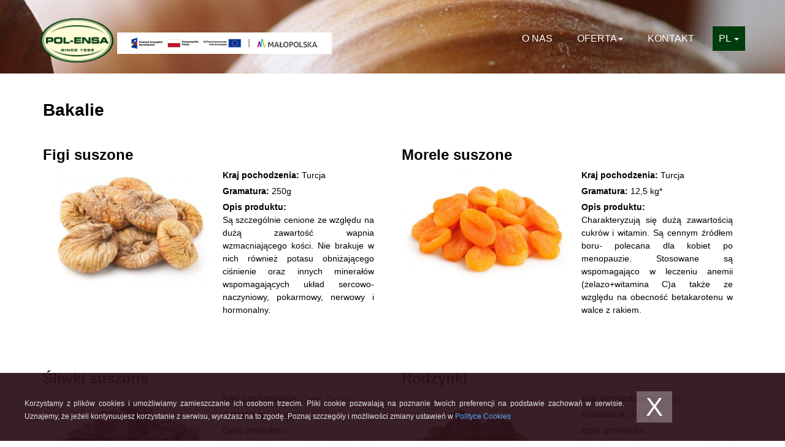

--- FILE ---
content_type: text/html; charset=UTF-8
request_url: https://polensa.pl/pl/oferta/bakalie/%2048123654789/+48123654789
body_size: 3777
content:
<!DOCTYPE html>
<html lang="en">
    <head>
        <meta charset="utf-8">
        <meta http-equiv="X-UA-Compatible" content="IE=edge">
        <meta name="viewport" content="width=device-width, initial-scale=1">
        <meta name="description" content="">
        <meta name="author" content="StronyDlaFirm.eu">        
        <!-- Authors : Damian Szczypka | Jarosław Krakowka -->
        
              
        <link rel="shortcut icon" href="/favicon.ico?v=2">

       
        <title>POL-ENSA Sp. z o.o.</title>

        <link href="https://cdnjs.cloudflare.com/ajax/libs/twitter-bootstrap/3.3.2/css/bootstrap.min.css" rel="stylesheet">
        <link href="https://cdnjs.cloudflare.com/ajax/libs/font-awesome/4.3.0/css/font-awesome.min.css" rel="stylesheet">
        <link href="https://cdnjs.cloudflare.com/ajax/libs/animate.css/3.2.0/animate.min.css" rel="stylesheet">
        <link rel="stylesheet" type="text/css" href="/css/style.css" />
        <!-- HTML5 shim and Respond.js IE8 support of HTML5 elements and media queries -->
        <!--[if lt IE 9]>
          <script src="https://oss.maxcdn.com/html5shiv/3.7.2/html5shiv.min.js"></script>
          <script src="https://oss.maxcdn.com/respond/1.4.2/respond.min.js"></script>
        <![endif]-->

<script>
  (function(i,s,o,g,r,a,m){i['GoogleAnalyticsObject']=r;i[r]=i[r]||function(){
  (i[r].q=i[r].q||[]).push(arguments)},i[r].l=1*new Date();a=s.createElement(o),
  m=s.getElementsByTagName(o)[0];a.async=1;a.src=g;m.parentNode.insertBefore(a,m)
  })(window,document,'script','//www.google-analytics.com/analytics.js','ga');

  ga('create', 'UA-54990206-28', 'auto');
  ga('send', 'pageview');

</script>
    </head>

    <body id="offer" >
        
<header class="navbar-wrapper">
            <div class="navbar navbar-static-top" role="navigation">
                <div class="container">
                    <div class="navbar-header">
                        <button type="button" class="navbar-toggle collapsed" data-toggle="collapse" data-target=".navbar-collapse">
                            <span class="sr-only">Toggle navigation</span>
                            <span class="icon-bar"></span>
                            <span class="icon-bar"></span>
                            <span class="icon-bar"></span>
                        </button>
                        <a class="navbar-brand" href="/pl">
                            <img src="/img/logo.png" style="zoom:1.1" alt="" />                        </a>
						
                    </div>	
                    <div class="navbar-collapse collapse">
                        <ul class="nav navbar-nav navbar-right">
                                                                                        <li><a href="/pl/strona/o-nas">O nas</a></li>    
                                                                                    <li class="dropdown">
                                <a href="#" class="dropdown-toggle" data-toggle="dropdown">Oferta<span class="caret"></span></a>
                                <ul class="dropdown-menu dropdown-menu-left" role="menu">
                                                                        <li><a href="/pl/oferta/bakalie">Bakalie</a></li>
                                                                        <li><a href="/pl/oferta/orzechy">Orzechy</a></li>
                                                                        <li><a href="/pl/oferta/owoce-kandyzowane">Owoce kandyzowane</a></li>
                                                                        <li><a href="/pl/oferta/nasiona">Nasiona</a></li>
                                                                    </ul>                           
                            
                                                                                        <li><a href="/pl/strona/kontakt">Kontakt</a></li>    
                                                        
                                                                    <li class="dropdown lang">
                                        <a href="#" class="dropdown-toggle" data-toggle="dropdown">PL <span class="caret"></span></a>
                                        <ul class="dropdown-menu dropdown-menu-left" role="menu">
                                            <li><a href="/en">EN</a></li>
                                        </ul>
                                    </li>
                                    
                                
                            
                        </ul>
						<a class="navbar-brand" href="/pl/strona/dofinansowanie">
						<img src="https://polensa.pl/img/eu.jpg" style="padding-top:0px; width:100%;"/>
                        </a>
                    </div>
					
                </div>
            </div>
        </header>
    
<section class="txt">
            <div class="container">
                <h1>Bakalie</h1>
                                <div class="row">
                                            <div class="col-lg-6 col-md-6 col-sm-6 col-xs-12">
                            <div class="product">
                                <h2>Figi suszone</h2>
                                <div class="col-lg-6 col-md-6 col-sm-12 col-xs-6 product-pic">
                                                                        <img src="/media/filter/oferta/img/fotolia_40483596_s.jpg"  id="photo_13" alt="" width="100%" height="" />                                    
                                </div>


                                <div class="col-lg-6 col-md-6 col-sm-12 col-xs-6 info">
                                    <p><strong>Kraj pochodzenia:</strong> Turcja</p>
                                    <p><strong>Gramatura:</strong> 250g</p>
                                    <!--<p><strong>Sposób pakowania:</strong> </p>-->
                                    <strong>Opis produktu:</strong>
                                    <p>Są szczeg&oacute;lnie cenione ze względu na dużą zawartość wapnia wzmacniającego kości. Nie brakuje w nich r&oacute;wnież potasu obniżającego ciśnienie oraz innych minerał&oacute;w wspomagających układ sercowo-naczyniowy, pokarmowy, nerwowy i hormonalny.</p>                                    
                                </div>
                            </div>
                        </div>
                                            <div class="col-lg-6 col-md-6 col-sm-6 col-xs-12">
                            <div class="product">
                                <h2>Morele suszone</h2>
                                <div class="col-lg-6 col-md-6 col-sm-12 col-xs-6 product-pic">
                                                                        <img src="/media/filter/oferta/img/fotolia_61980755_s.jpg"  id="photo_22" alt="" width="100%" height="" />                                    
                                </div>


                                <div class="col-lg-6 col-md-6 col-sm-12 col-xs-6 info">
                                    <p><strong>Kraj pochodzenia:</strong> Turcja</p>
                                    <p><strong>Gramatura:</strong> 12,5 kg*</p>
                                    <!--<p><strong>Sposób pakowania:</strong> </p>-->
                                    <strong>Opis produktu:</strong>
                                    <p>Charakteryzują się dużą zawartością cukr&oacute;w i witamin. Są cennym źr&oacute;dłem boru- polecana dla kobiet po menopauzie. Stosowane są wspomagająco w leczeniu anemii (żelazo+witamina C)a także ze względu na obecność betakarotenu w walce z rakiem.</p>                                    
                                </div>
                            </div>
                        </div>
                                            <div class="col-lg-6 col-md-6 col-sm-6 col-xs-12">
                            <div class="product">
                                <h2>Śliwki suszone</h2>
                                <div class="col-lg-6 col-md-6 col-sm-12 col-xs-6 product-pic">
                                                                        <img src="/media/filter/oferta/img/fotolia_77808595_s.jpg"  id="photo_23" alt="" width="100%" height="" />                                    
                                </div>


                                <div class="col-lg-6 col-md-6 col-sm-12 col-xs-6 info">
                                    <p><strong>Kraj pochodzenia:</strong> Chile, Serbia</p>
                                    <p><strong>Gramatura:</strong> 10 kg*</p>
                                    <!--<p><strong>Sposób pakowania:</strong> </p>-->
                                    <strong>Opis produktu:</strong>
                                    <p>Mają wiele cennych właściwości. Poprawiają apetyt i działają korzystnie na trawienie ze względu na obecność pektyn. Śliwki mają sporo witamin z grupy B, dlatego wpływają&nbsp;kojąco na układ nerwowy i poprawiają samopoczucie.</p>                                    
                                </div>
                            </div>
                        </div>
                                            <div class="col-lg-6 col-md-6 col-sm-6 col-xs-12">
                            <div class="product">
                                <h2>Rodzynki</h2>
                                <div class="col-lg-6 col-md-6 col-sm-12 col-xs-6 product-pic">
                                                                        <img src="/media/filter/oferta/img/fotolia_22552871_s.jpg"  id="photo_24" alt="" width="100%" height="" />                                    
                                </div>


                                <div class="col-lg-6 col-md-6 col-sm-12 col-xs-6 info">
                                    <p><strong>Kraj pochodzenia:</strong> Chile</p>
                                    <p><strong>Gramatura:</strong> 10 kg*</p>
                                    <!--<p><strong>Sposób pakowania:</strong> </p>-->
                                    <strong>Opis produktu:</strong>
                                    <p>Chronią przed osteoporozą, ponieważ zawierają bor i wapń. Magnez, potas, cynk, żelazo i witaminy B poprawiają koncentrację oraz podnoszą odporność.</p>                                    
                                </div>
                            </div>
                        </div>
                                        
                </div>
                   
                <nav class="text-center">
                <ul class="pagination">
                    <span class="">Poprzednia</span>                    <li class="current">1</li><li><a href="/pl/oferta/bakalie/ 48123654789/ 48123654789/page:2">2</a></li> 
                    <li><a href="/pl/oferta/bakalie/ 48123654789/ 48123654789/page:2" class="next">Następna</a></li>
                </ul>
            </nav>
                <br><p>*Gramatura opakowania może być dostosowana do Państwa wymagań.</p>        
                         </div>
        </section>
<section class="contact">
            <div class="container">
                <h1>Skontaktuj się z nami</h1>
                <div class="col-lg-3 col-md-3 col-sm-4 col-xs-12">
                    <p>
                        <strong class="company">POL-ENSA Sp. z o.o.</strong><br>
                        ul. Słowackiego 1,<br>
                        32-640 Zator<br>
                        NIP: 5492199256<br>
                        REGON: 120455472<br>
                    </p>
                </div>
                <div class="col-lg-3 col-md-4 col-sm-5 col-xs-12">
<p><strong>Szybki kontakt:</strong><br />Biuro: +48 33 8412 058<a href="+48123654789"><br /></a>Fax:&nbsp;+48&nbsp;33 8412 000<br />Sprzedaz: +48 513 194 555<br /> Logistyka: +48 789 307 412</p>
</div>
<div class="col-lg-6 col-md-4 col-sm-3 col-xs-12">
<p><br /> <a href="mailto:biuro@polensa.pl">biuro@polensa.pl<br /></a><br /><a href="mailto:sprzedaz@polensa.pl" target="_blank">sprzedaz@polensa.pl</a><br /><a href="mailto:logistyka@polensa.pl" target="_blank">logistyka@polensa.pl</a></p>
</div>            </div>
        </section>
        <footer>
            <div class="container">
                <p class="pull-left">&copy; 2015 POL-ENSA Sp. z o.o.</p>
                <p class="pull-right">Designed by: <a href="http://www.stronydlafirm.eu" target="_blank"><img src="/img/sdf-logo.png" alt="" /> StronyDlaFirm.eu</a></p>
            </div>
        </footer>
        <script src="https://cdnjs.cloudflare.com/ajax/libs/jquery/2.1.1/jquery.min.js"></script>
        <script src="https://cdnjs.cloudflare.com/ajax/libs/twitter-bootstrap/3.3.2/js/bootstrap.min.js"></script>
    <script type="text/javascript">
        function createCookie(name,value,days) {
            if (days) {
                var date = new Date();
                date.setTime(date.getTime()+(days*24*60*60*1000));
                var expires = "; expires="+date.toGMTString();
            }
            else var expires = "";
            document.cookie = name+"="+value+expires+"; path=/";
        }

        function readCookie(name) {
            var nameEQ = name + "=";
            var ca = document.cookie.split(';');
            for(var i=0;i < ca.length;i++) {
                var c = ca[i];
                while (c.charAt(0)==' ') c = c.substring(1,c.length);
                if (c.indexOf(nameEQ) == 0) return c.substring(nameEQ.length,c.length);
            }
            return null;
        }

        function eraseCookie(name) {
            createCookie(name,"",-1);
        }
        
        function close_cookies() {
            createCookie("cookietime", "1", 365);
            hideCookie();
        }
        
        function hideCookie() {
            if(readCookie("cookietime") == "1") {
                var element = document.getElementById("cookies_box");
                element.style.display = "none";
            }
        }
    </script>
    <div id="cookies_box">
        <div id="wrapper">
            <div>
                Korzystamy z plików cookies i umożliwiamy zamieszczanie ich osobom trzecim. Pliki cookie pozwalają na poznanie twoich preferencji na podstawie zachowań w serwisie.
                Uznajemy, że jeżeli kontynuujesz korzystanie z serwisu, wyrażasz na to zgodę. Poznaj szczegóły i możliwości zmiany ustawień w <a href="/pl/strona/polityka-cookies" target="_blank" style="color:#58abff">Polityce Cookies</a>            </div>
            <div id="button_close_cookies" onclick="close_cookies();">
               X
            </div>
        </div>
        <div style="clear: both;"></div>
    </div>     
	
	<script type="text/javascript">
		if(readCookie("cookietime") == 1) {
			document.getElementById("cookies_box").style.display = "none";
		}
	</script>
        
        </body>
</html>        
        

--- FILE ---
content_type: text/css
request_url: https://polensa.pl/css/style.css
body_size: 2497
content:
@import url(http://fonts.googleapis.com/css?family=Open+Sans:300,400,600,700&subset=latin,latin-ext);

html, body {
    font-family: "Open Sans", Arial, sans-serif;
    font-size: 14px;
    font-weight: 400;
    line-height: 157%;
    color: #000;
}

a {
    color: #434343;
    transition: all 250ms ease-in-out;
    -webkit-transition: all 250ms ease-in-out;
    -moz-transition: all 250ms ease-in-out;
    -ms-transition: all 250ms ease-in-out;
    -o-transition: all 250ms ease-in-out;
}

a:hover, a:focus {
    text-decoration: none;
    color: #026E31;
}

strong { font-weight: 600; }

/* -----  top ----- */

.navbar-wrapper {
    padding-top: 20px;
    min-height: 120px;
    position: absolute;
    top: 0px;
    right: 0px;
    left: 0px;
    z-index: 999;
}

.navbar-collapse { margin-top: 23px; }

.navbar {
    margin-bottom: 0;
    font-size: 16px;
    font-weight: 400;
    border: none;
}

.navbar-brand { padding: 10px; }

.navbar-brand:hover { opacity: .7; }

.navbar-nav > li > a {
    padding: 10px;
    margin: 0 10px;
    border-bottom: none;
    color: #FFF;
    text-transform: uppercase;
}

.nav > li.active > a, .nav > li > a:hover, .nav > li > a:focus, .nav .open > a, .nav .open > a:hover, .nav .open > a:focus {
    text-decoration: none;
    background-color: #013C0E;
    border-bottom: none;
}

.nav > li.active > a:hover, .nav > li.lang > a:hover { background: #026E31; }

.dropdown-menu > li > a { text-transform: uppercase; }

.dropdown-menu > li.active > a, .dropdown-menu > li > a:hover, .dropdown-menu > li > a:focus {
    text-decoration: none;
    color: #FFF;
    background-color: #013C0E;
}

.dropdown-menu {
    border-radius: 0;
    font-size: 16px;
}

.lang > a { background: #013C0E; }

.navbar-nav > li > .lang { margin-right: 15px; }

nav .open > a, .nav .open > a:hover, .nav .open > a:focus {
    background-color: #013C0E;
    border-color: #013C0E;
    color: #FFF;
}

.dropup {
    bottom: 60px !important;
    top: auto !important;
    box-shadow: none;
}

.dropdown-menu > .active > a, .dropdown-menu > .active > a:focus, .dropdown-menu > .active > a:hover { background: #026E31; }

.cartet { margin-left: 5px; }

.navbar-right .dropdown-menu-left { left: 10px; }

.navbar-nav > li > .dropdown-menu { border: none; }

.lang .dropdown-menu { min-width: 52px; }

.lang .dropdown-menu > li > a {
    padding: 3px 10px;
    text-align: center;
}

/* -----  slider ----- */

.item { height: 600px; }

.carousel-control .fa-chevron-left, .carousel-control .fa-chevron-right {
    position: absolute;
    top: 50%;
    z-index: 5;
    display: inline-block;
}

.carousel-control .glyphicon-chevron-right { right: 50%; }

.carousel-caption {
    position: absolute;
    top: 25%;
}

.carousel-caption h1 {
    padding: 15px 30px;
    margin-bottom: 0;
    font-size: 60px;
    font-weight: 700;
    text-shadow: 3px 3px 3px #000;
    text-transform: uppercase;
}

.carousel-caption p {
    padding: 15px 15px;
    margin: 0 auto 15px;
    width: 75%;
    font-size: 24px;
    font-weight: 400;
    text-shadow: 2px 2px 3px #000;
    line-height: 157%;
}

.carousel-indicators li {
    background: #FFF;
    border-color: #FFF;
}

.carousel-indicators li.active {
    background: #013C0E;
    border-color: #FFF;
}

/* -----  btn ----- */

.btn-dsz {
    padding: 15px 20px;
    background: #013C0E;
    color: #FFF;
    font-size: 16px;
    text-transform: uppercase;
    border-radius: 0;
}

.btn-dsz:hover, .btn-dsz:focus {
    background: #027A36;
    color: #FFF;
    transition: all 250ms ease 0ms;
}


/* -----  hello ----- */

.hello {
    padding: 45px 0;
    text-align: center;
    border-top: 4px solid #013C0E;
    border-bottom: 4px solid #013C0E;
}

.hello h1 {
    margin: 0 0 30px;
    font-size: 28px;
    font-weight: 600;
}

.hello p {
    margin-bottom: 30px;
    font-size: 18px;
    line-height: 157%;
}

/* -----  offer ----- */

.offer {
    padding: 45px 0;
    background: #FFFCD6;
    text-align: center;
}

.offer h1 {
    margin: 0 0 30px;
    font-size: 28px;
    font-weight: 600;
}

.offer p {
    margin-bottom: 30px;
    font-size: 18px;
    line-height: 157%;
}

.offer-products {
    margin: 0 1.25%;
    width: 17%;
    display: inline-block;
}

.offer-products a {
    display: block;
    overflow: hidden;
}

.offer-products a:hover > h2 { background: #027A36; }

.offer-products a:hover > span { opacity: 1; }

.offer-products a:hover > img { opacity: .5; }

.offer-products h2 {
    padding: 12px 15px;
    color: #FFF;
    background: #013C0E;
    font-size: 14px;
    text-transform: uppercase;
}

.offer-products img {
    margin-top: -70px;
    max-width: none;
}

.offer-products h2, .offer-products span, .offer-products img {
    transition: all 250ms ease-in-out;
    -webkit-transition: all 250ms ease-in-out;
    -moz-transition: all 250ms ease-in-out;
    -ms-transition: all 250ms ease-in-out;
    -o-transition: all 250ms ease-in-out;
}

.offer-products span {
    opacity: 0;
    position: relative;
    top: 125px;
    color: #000;
}

/* -----  contact ----- */

.contact {
    padding: 45px 0;
    background: #013C0E;
    color: #FFF;
    font-size: 16px;
}

.contact .container {
    background: transparent url('../img/contact-logo.png') no-repeat bottom right;
    min-height: 200px;
    line-height: 28px;
}

.contact h1 {
    margin: 0 0 45px;
    font-size: 28px;
    font-weight: 600;
    text-align: center;
}

.contact .company { font-weight: 700; }

.contact p span {
    width: 100px;
    display: inline-block;
}

.contact a {
    color: #FFF;
    font-weight: 300;
}

.contact a:hover { opacity: .5; }

footer {
    padding: 15px 0;
    background: #FFFCD6;
    font-size: 12px;
}

footer p { margin: 0; }

/* ----- page ----- */

#page .navbar-wrapper {
    position: static;
    background: #013C0E url('../img/slide1.jpg') no-repeat center center;
}

.txt { padding: 45px 0; }

#page .txt h1 {
    margin: 0 0 30px;
    font-size: 28px;
    font-weight: 600;
    text-align: left;
}

#page .txt p {
    margin-bottom: 30px;
    font-size: 14px;
    text-align: justify;
    line-height: 157%;
}

/* ----- contact ----- */

#contact .navbar-wrapper {
    position: static;
    background: #013C0E url('../img/slide1.jpg') no-repeat center bottom;
}

.txt { padding: 45px 0; }

#contact .txt h1 {
    margin: 0 0 30px;
    font-size: 28px;
    font-weight: 600;
    text-align: left;
}

#contact .txt p {
    margin-bottom: 30px;
    font-size: 14px;
    text-align: justify;
    line-height: 157%;
}

#contactForm { margin-left: -30px; }

.form-control {
    height: 40px;
    border-radius: 0;
}

.form-control:focus {
    border-color: #013C0E;
    outline: 0px none;
    box-shadow: none;
}

.submit { margin-top: 15px; }

.map { padding-right: 0; }

#map {
    width: 100%;
    height: 330px;
    border: 1px solid black;
    background: gray;
}

/* ----- offer ----- */
#offer .navbar-wrapper {
    position: static;
    background: #013C0E url('../img/slide2.jpg') no-repeat center center;
}

.txt { padding: 45px 0; }

#offer .txt h1 {
    margin: 0 0 30px;
    font-size: 28px;
    font-weight: 600;
    text-align: left;
}

#offer .txt p {
    margin-bottom: 30px;
    font-size: 14px;
    text-align: justify;
    line-height: 157%;
}

.product { min-height: 350px; }

.product-pic {
    padding: 0;
    height: 300px;
    overflow: hidden;
}

.product h2 {
    margin-top: 15px;
    font-size: 24px;
    font-weight: 600;
}

#offer .product p { margin-bottom: 5px; }





/* ----- pagination ----- */
.pagination { margin: 40px 0px 0px; }

.pagination span, .pagination .current {
    float: left;
    margin: 0px 10px;
    padding: 8px 18px;
    background: #012809;
    color: #FFF;
}

.pagination > li > a, .pagination > li > span {
    margin: 0px 10px;
    padding: 8px 18px;
    background: #013C0E;
    border: medium none;
    border-radius: 0px !important;
    color: #FFF;
}

.pagination > li > a:hover, .pagination > li > a:focus {
    color: #FFF;
    background: #026E31;
}


@media (max-width: 1200px) {
    .carousel-caption p { width: 100%; }

    .offer-products h2 { font-size: 15px; }

    .contact .container {
        background: url("../img/contact-logo.png") no-repeat scroll right bottom transparent;
        background-size: 25%;
    }

    #map { height: 315px; }
}

@media (max-width: 1024px) {
    .carousel-caption h1 { font-size: 48px; }
}

@media (max-width: 991px) {
    .navbar-right { margin-top: 23px; }

    .offer-products { width: 27%; }

    .contact p span { width: 80px; }

    .contact .container { background: none; }
    
    .product { min-height: 300px; }
    
    .product .product-pic {
        margin-bottom: 15px;
        height: 250px;
    }
    
    .product .info { padding: 0; }
}

@media (max-width: 800px) {
    .carousel-caption h1 { font-size: 36px; }

    .carousel-caption p { font-size: 18px; }
}

@media (max-width: 767px) {
    .navbar-toggle {
        border: 1px solid #FFF;
        margin-top: 27px;
        position: absolute;
        right: 15px;
    }

    .navbar-toggle .icon-bar { background: #FFF; }

    .navbar-collapse {
        background: #FFF;
        box-shadow: none;
        position: absolute;
        width: 100%;
    }

    .navbar-collapse { margin: 50px; }

    .nav > li > a {
        margin: 5px 0;
        color: #000;
    }

    .nav > li.lang > a { color: #FFF; }

    .nav > li > a:hover { color: #FFF; }

    .nav > li.active > a { color: #FFF; }

    .nav li { text-align: center; }

    .navbar-right { margin: 0; }

    .offer-products { width: 35%; }

    .offer-products img { width: 100%; }

    .contact { text-align: center; }

    #contactForm {
        margin-left: -30px;
        margin-right: -15px;
    }

    .submit .btn { width: 100%; }

    .map { margin-left: -15px; }
}

@media (max-width: 360px) {
    .carousel-caption { top: 15%; }

    .carousel-caption h1 { padding: 15px 0; }

    .carousel-caption p { padding: 0 15px 15px; }

    .offer-products { width: 65%; }

    footer .pull-left, footer .pull-right {
        margin-bottom: 5px;
        float: none !important;
        text-align: center;
    }
    
    .product .product-pic, .product .info { width: 100%; }
    
    .pagination > li { display: none; }
    
    .pagination > li:last-child { display: inline; }
}

/*    COOKIS   */
#cookies_box {
z-index: 999999999;
padding: 10px;
background-color: rgba(46, 18, 26, 0.95) !important;
color: #e7e6e6 !important;
position: fixed;
left: 0px;
bottom: 0px;
width: 100%;
text-align: center;
font-size: 12px;
/*border-top: 1px solid #fff;}*/
}
#cookies_box #wrapper div:first-child {
text-align: justify;
float: left;
width: 80%;
padding: 30px 0 0 30px;
}
#cookies_box #wrapper div:nth-child(2) {
  float: left;
  color: #FFFFFF;
  padding-left: 10px;
  font-size: 350%;
  text-align: center;
  padding: 15px;
  background: rgba(255,255,255,0.3);
  margin: 20px;
}
#button_close_cookies:hover {
text-decoration: none;
color: #fff!important;
cursor: pointer;
}


--- FILE ---
content_type: text/plain
request_url: https://www.google-analytics.com/j/collect?v=1&_v=j102&a=2130316010&t=pageview&_s=1&dl=https%3A%2F%2Fpolensa.pl%2Fpl%2Foferta%2Fbakalie%2F%252048123654789%2F%2B48123654789&ul=en-us%40posix&dt=POL-ENSA%20Sp.%20z%20o.o.&sr=1280x720&vp=1280x720&_u=IEBAAEABAAAAACAAI~&jid=1195480399&gjid=1713279678&cid=455336904.1768657470&tid=UA-54990206-28&_gid=277812762.1768657470&_r=1&_slc=1&z=512634002
body_size: -449
content:
2,cG-8SFG9JEWBJ